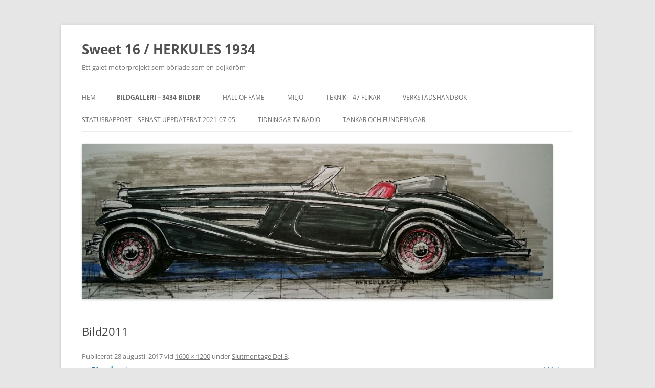

--- FILE ---
content_type: text/html; charset=UTF-8
request_url: https://www.sweet16.se/?attachment_id=8139
body_size: 8968
content:
<!DOCTYPE html>
<!--[if IE 7]>
<html class="ie ie7" lang="sv-SE">
<![endif]-->
<!--[if IE 8]>
<html class="ie ie8" lang="sv-SE">
<![endif]-->
<!--[if !(IE 7) & !(IE 8)]><!-->
<html lang="sv-SE">
<!--<![endif]-->
<head>
<meta charset="UTF-8" />
<meta name="viewport" content="width=device-width" />
<title>Bild2011 | Sweet 16 / HERKULES 1934</title>
<link rel="profile" href="https://gmpg.org/xfn/11" />
<link rel="pingback" href="https://www.sweet16.se/xmlrpc.php">
<!--[if lt IE 9]>
<script src="https://www.sweet16.se/wp-content/themes/twentytwelve/js/html5.js?ver=3.7.0" type="text/javascript"></script>
<![endif]-->
<meta name='robots' content='max-image-preview:large' />
	<style>img:is([sizes="auto" i], [sizes^="auto," i]) { contain-intrinsic-size: 3000px 1500px }</style>
	<link rel='dns-prefetch' href='//stats.wp.com' />
<link rel="alternate" type="application/rss+xml" title="Sweet 16 / HERKULES 1934 &raquo; Webbflöde" href="https://www.sweet16.se/?feed=rss2" />
<link rel="alternate" type="application/rss+xml" title="Sweet 16 / HERKULES 1934 &raquo; Kommentarsflöde" href="https://www.sweet16.se/?feed=comments-rss2" />
<script type="text/javascript">
/* <![CDATA[ */
window._wpemojiSettings = {"baseUrl":"https:\/\/s.w.org\/images\/core\/emoji\/16.0.1\/72x72\/","ext":".png","svgUrl":"https:\/\/s.w.org\/images\/core\/emoji\/16.0.1\/svg\/","svgExt":".svg","source":{"concatemoji":"https:\/\/www.sweet16.se\/wp-includes\/js\/wp-emoji-release.min.js?ver=6.8.3"}};
/*! This file is auto-generated */
!function(s,n){var o,i,e;function c(e){try{var t={supportTests:e,timestamp:(new Date).valueOf()};sessionStorage.setItem(o,JSON.stringify(t))}catch(e){}}function p(e,t,n){e.clearRect(0,0,e.canvas.width,e.canvas.height),e.fillText(t,0,0);var t=new Uint32Array(e.getImageData(0,0,e.canvas.width,e.canvas.height).data),a=(e.clearRect(0,0,e.canvas.width,e.canvas.height),e.fillText(n,0,0),new Uint32Array(e.getImageData(0,0,e.canvas.width,e.canvas.height).data));return t.every(function(e,t){return e===a[t]})}function u(e,t){e.clearRect(0,0,e.canvas.width,e.canvas.height),e.fillText(t,0,0);for(var n=e.getImageData(16,16,1,1),a=0;a<n.data.length;a++)if(0!==n.data[a])return!1;return!0}function f(e,t,n,a){switch(t){case"flag":return n(e,"\ud83c\udff3\ufe0f\u200d\u26a7\ufe0f","\ud83c\udff3\ufe0f\u200b\u26a7\ufe0f")?!1:!n(e,"\ud83c\udde8\ud83c\uddf6","\ud83c\udde8\u200b\ud83c\uddf6")&&!n(e,"\ud83c\udff4\udb40\udc67\udb40\udc62\udb40\udc65\udb40\udc6e\udb40\udc67\udb40\udc7f","\ud83c\udff4\u200b\udb40\udc67\u200b\udb40\udc62\u200b\udb40\udc65\u200b\udb40\udc6e\u200b\udb40\udc67\u200b\udb40\udc7f");case"emoji":return!a(e,"\ud83e\udedf")}return!1}function g(e,t,n,a){var r="undefined"!=typeof WorkerGlobalScope&&self instanceof WorkerGlobalScope?new OffscreenCanvas(300,150):s.createElement("canvas"),o=r.getContext("2d",{willReadFrequently:!0}),i=(o.textBaseline="top",o.font="600 32px Arial",{});return e.forEach(function(e){i[e]=t(o,e,n,a)}),i}function t(e){var t=s.createElement("script");t.src=e,t.defer=!0,s.head.appendChild(t)}"undefined"!=typeof Promise&&(o="wpEmojiSettingsSupports",i=["flag","emoji"],n.supports={everything:!0,everythingExceptFlag:!0},e=new Promise(function(e){s.addEventListener("DOMContentLoaded",e,{once:!0})}),new Promise(function(t){var n=function(){try{var e=JSON.parse(sessionStorage.getItem(o));if("object"==typeof e&&"number"==typeof e.timestamp&&(new Date).valueOf()<e.timestamp+604800&&"object"==typeof e.supportTests)return e.supportTests}catch(e){}return null}();if(!n){if("undefined"!=typeof Worker&&"undefined"!=typeof OffscreenCanvas&&"undefined"!=typeof URL&&URL.createObjectURL&&"undefined"!=typeof Blob)try{var e="postMessage("+g.toString()+"("+[JSON.stringify(i),f.toString(),p.toString(),u.toString()].join(",")+"));",a=new Blob([e],{type:"text/javascript"}),r=new Worker(URL.createObjectURL(a),{name:"wpTestEmojiSupports"});return void(r.onmessage=function(e){c(n=e.data),r.terminate(),t(n)})}catch(e){}c(n=g(i,f,p,u))}t(n)}).then(function(e){for(var t in e)n.supports[t]=e[t],n.supports.everything=n.supports.everything&&n.supports[t],"flag"!==t&&(n.supports.everythingExceptFlag=n.supports.everythingExceptFlag&&n.supports[t]);n.supports.everythingExceptFlag=n.supports.everythingExceptFlag&&!n.supports.flag,n.DOMReady=!1,n.readyCallback=function(){n.DOMReady=!0}}).then(function(){return e}).then(function(){var e;n.supports.everything||(n.readyCallback(),(e=n.source||{}).concatemoji?t(e.concatemoji):e.wpemoji&&e.twemoji&&(t(e.twemoji),t(e.wpemoji)))}))}((window,document),window._wpemojiSettings);
/* ]]> */
</script>
<style id='wp-emoji-styles-inline-css' type='text/css'>

	img.wp-smiley, img.emoji {
		display: inline !important;
		border: none !important;
		box-shadow: none !important;
		height: 1em !important;
		width: 1em !important;
		margin: 0 0.07em !important;
		vertical-align: -0.1em !important;
		background: none !important;
		padding: 0 !important;
	}
</style>
<link rel='stylesheet' id='wp-block-library-css' href='https://www.sweet16.se/wp-includes/css/dist/block-library/style.min.css?ver=6.8.3' type='text/css' media='all' />
<style id='wp-block-library-theme-inline-css' type='text/css'>
.wp-block-audio :where(figcaption){color:#555;font-size:13px;text-align:center}.is-dark-theme .wp-block-audio :where(figcaption){color:#ffffffa6}.wp-block-audio{margin:0 0 1em}.wp-block-code{border:1px solid #ccc;border-radius:4px;font-family:Menlo,Consolas,monaco,monospace;padding:.8em 1em}.wp-block-embed :where(figcaption){color:#555;font-size:13px;text-align:center}.is-dark-theme .wp-block-embed :where(figcaption){color:#ffffffa6}.wp-block-embed{margin:0 0 1em}.blocks-gallery-caption{color:#555;font-size:13px;text-align:center}.is-dark-theme .blocks-gallery-caption{color:#ffffffa6}:root :where(.wp-block-image figcaption){color:#555;font-size:13px;text-align:center}.is-dark-theme :root :where(.wp-block-image figcaption){color:#ffffffa6}.wp-block-image{margin:0 0 1em}.wp-block-pullquote{border-bottom:4px solid;border-top:4px solid;color:currentColor;margin-bottom:1.75em}.wp-block-pullquote cite,.wp-block-pullquote footer,.wp-block-pullquote__citation{color:currentColor;font-size:.8125em;font-style:normal;text-transform:uppercase}.wp-block-quote{border-left:.25em solid;margin:0 0 1.75em;padding-left:1em}.wp-block-quote cite,.wp-block-quote footer{color:currentColor;font-size:.8125em;font-style:normal;position:relative}.wp-block-quote:where(.has-text-align-right){border-left:none;border-right:.25em solid;padding-left:0;padding-right:1em}.wp-block-quote:where(.has-text-align-center){border:none;padding-left:0}.wp-block-quote.is-large,.wp-block-quote.is-style-large,.wp-block-quote:where(.is-style-plain){border:none}.wp-block-search .wp-block-search__label{font-weight:700}.wp-block-search__button{border:1px solid #ccc;padding:.375em .625em}:where(.wp-block-group.has-background){padding:1.25em 2.375em}.wp-block-separator.has-css-opacity{opacity:.4}.wp-block-separator{border:none;border-bottom:2px solid;margin-left:auto;margin-right:auto}.wp-block-separator.has-alpha-channel-opacity{opacity:1}.wp-block-separator:not(.is-style-wide):not(.is-style-dots){width:100px}.wp-block-separator.has-background:not(.is-style-dots){border-bottom:none;height:1px}.wp-block-separator.has-background:not(.is-style-wide):not(.is-style-dots){height:2px}.wp-block-table{margin:0 0 1em}.wp-block-table td,.wp-block-table th{word-break:normal}.wp-block-table :where(figcaption){color:#555;font-size:13px;text-align:center}.is-dark-theme .wp-block-table :where(figcaption){color:#ffffffa6}.wp-block-video :where(figcaption){color:#555;font-size:13px;text-align:center}.is-dark-theme .wp-block-video :where(figcaption){color:#ffffffa6}.wp-block-video{margin:0 0 1em}:root :where(.wp-block-template-part.has-background){margin-bottom:0;margin-top:0;padding:1.25em 2.375em}
</style>
<style id='classic-theme-styles-inline-css' type='text/css'>
/*! This file is auto-generated */
.wp-block-button__link{color:#fff;background-color:#32373c;border-radius:9999px;box-shadow:none;text-decoration:none;padding:calc(.667em + 2px) calc(1.333em + 2px);font-size:1.125em}.wp-block-file__button{background:#32373c;color:#fff;text-decoration:none}
</style>
<link rel='stylesheet' id='mediaelement-css' href='https://www.sweet16.se/wp-includes/js/mediaelement/mediaelementplayer-legacy.min.css?ver=4.2.17' type='text/css' media='all' />
<link rel='stylesheet' id='wp-mediaelement-css' href='https://www.sweet16.se/wp-includes/js/mediaelement/wp-mediaelement.min.css?ver=6.8.3' type='text/css' media='all' />
<style id='jetpack-sharing-buttons-style-inline-css' type='text/css'>
.jetpack-sharing-buttons__services-list{display:flex;flex-direction:row;flex-wrap:wrap;gap:0;list-style-type:none;margin:5px;padding:0}.jetpack-sharing-buttons__services-list.has-small-icon-size{font-size:12px}.jetpack-sharing-buttons__services-list.has-normal-icon-size{font-size:16px}.jetpack-sharing-buttons__services-list.has-large-icon-size{font-size:24px}.jetpack-sharing-buttons__services-list.has-huge-icon-size{font-size:36px}@media print{.jetpack-sharing-buttons__services-list{display:none!important}}.editor-styles-wrapper .wp-block-jetpack-sharing-buttons{gap:0;padding-inline-start:0}ul.jetpack-sharing-buttons__services-list.has-background{padding:1.25em 2.375em}
</style>
<style id='global-styles-inline-css' type='text/css'>
:root{--wp--preset--aspect-ratio--square: 1;--wp--preset--aspect-ratio--4-3: 4/3;--wp--preset--aspect-ratio--3-4: 3/4;--wp--preset--aspect-ratio--3-2: 3/2;--wp--preset--aspect-ratio--2-3: 2/3;--wp--preset--aspect-ratio--16-9: 16/9;--wp--preset--aspect-ratio--9-16: 9/16;--wp--preset--color--black: #000000;--wp--preset--color--cyan-bluish-gray: #abb8c3;--wp--preset--color--white: #fff;--wp--preset--color--pale-pink: #f78da7;--wp--preset--color--vivid-red: #cf2e2e;--wp--preset--color--luminous-vivid-orange: #ff6900;--wp--preset--color--luminous-vivid-amber: #fcb900;--wp--preset--color--light-green-cyan: #7bdcb5;--wp--preset--color--vivid-green-cyan: #00d084;--wp--preset--color--pale-cyan-blue: #8ed1fc;--wp--preset--color--vivid-cyan-blue: #0693e3;--wp--preset--color--vivid-purple: #9b51e0;--wp--preset--color--blue: #21759b;--wp--preset--color--dark-gray: #444;--wp--preset--color--medium-gray: #9f9f9f;--wp--preset--color--light-gray: #e6e6e6;--wp--preset--gradient--vivid-cyan-blue-to-vivid-purple: linear-gradient(135deg,rgba(6,147,227,1) 0%,rgb(155,81,224) 100%);--wp--preset--gradient--light-green-cyan-to-vivid-green-cyan: linear-gradient(135deg,rgb(122,220,180) 0%,rgb(0,208,130) 100%);--wp--preset--gradient--luminous-vivid-amber-to-luminous-vivid-orange: linear-gradient(135deg,rgba(252,185,0,1) 0%,rgba(255,105,0,1) 100%);--wp--preset--gradient--luminous-vivid-orange-to-vivid-red: linear-gradient(135deg,rgba(255,105,0,1) 0%,rgb(207,46,46) 100%);--wp--preset--gradient--very-light-gray-to-cyan-bluish-gray: linear-gradient(135deg,rgb(238,238,238) 0%,rgb(169,184,195) 100%);--wp--preset--gradient--cool-to-warm-spectrum: linear-gradient(135deg,rgb(74,234,220) 0%,rgb(151,120,209) 20%,rgb(207,42,186) 40%,rgb(238,44,130) 60%,rgb(251,105,98) 80%,rgb(254,248,76) 100%);--wp--preset--gradient--blush-light-purple: linear-gradient(135deg,rgb(255,206,236) 0%,rgb(152,150,240) 100%);--wp--preset--gradient--blush-bordeaux: linear-gradient(135deg,rgb(254,205,165) 0%,rgb(254,45,45) 50%,rgb(107,0,62) 100%);--wp--preset--gradient--luminous-dusk: linear-gradient(135deg,rgb(255,203,112) 0%,rgb(199,81,192) 50%,rgb(65,88,208) 100%);--wp--preset--gradient--pale-ocean: linear-gradient(135deg,rgb(255,245,203) 0%,rgb(182,227,212) 50%,rgb(51,167,181) 100%);--wp--preset--gradient--electric-grass: linear-gradient(135deg,rgb(202,248,128) 0%,rgb(113,206,126) 100%);--wp--preset--gradient--midnight: linear-gradient(135deg,rgb(2,3,129) 0%,rgb(40,116,252) 100%);--wp--preset--font-size--small: 13px;--wp--preset--font-size--medium: 20px;--wp--preset--font-size--large: 36px;--wp--preset--font-size--x-large: 42px;--wp--preset--spacing--20: 0.44rem;--wp--preset--spacing--30: 0.67rem;--wp--preset--spacing--40: 1rem;--wp--preset--spacing--50: 1.5rem;--wp--preset--spacing--60: 2.25rem;--wp--preset--spacing--70: 3.38rem;--wp--preset--spacing--80: 5.06rem;--wp--preset--shadow--natural: 6px 6px 9px rgba(0, 0, 0, 0.2);--wp--preset--shadow--deep: 12px 12px 50px rgba(0, 0, 0, 0.4);--wp--preset--shadow--sharp: 6px 6px 0px rgba(0, 0, 0, 0.2);--wp--preset--shadow--outlined: 6px 6px 0px -3px rgba(255, 255, 255, 1), 6px 6px rgba(0, 0, 0, 1);--wp--preset--shadow--crisp: 6px 6px 0px rgba(0, 0, 0, 1);}:where(.is-layout-flex){gap: 0.5em;}:where(.is-layout-grid){gap: 0.5em;}body .is-layout-flex{display: flex;}.is-layout-flex{flex-wrap: wrap;align-items: center;}.is-layout-flex > :is(*, div){margin: 0;}body .is-layout-grid{display: grid;}.is-layout-grid > :is(*, div){margin: 0;}:where(.wp-block-columns.is-layout-flex){gap: 2em;}:where(.wp-block-columns.is-layout-grid){gap: 2em;}:where(.wp-block-post-template.is-layout-flex){gap: 1.25em;}:where(.wp-block-post-template.is-layout-grid){gap: 1.25em;}.has-black-color{color: var(--wp--preset--color--black) !important;}.has-cyan-bluish-gray-color{color: var(--wp--preset--color--cyan-bluish-gray) !important;}.has-white-color{color: var(--wp--preset--color--white) !important;}.has-pale-pink-color{color: var(--wp--preset--color--pale-pink) !important;}.has-vivid-red-color{color: var(--wp--preset--color--vivid-red) !important;}.has-luminous-vivid-orange-color{color: var(--wp--preset--color--luminous-vivid-orange) !important;}.has-luminous-vivid-amber-color{color: var(--wp--preset--color--luminous-vivid-amber) !important;}.has-light-green-cyan-color{color: var(--wp--preset--color--light-green-cyan) !important;}.has-vivid-green-cyan-color{color: var(--wp--preset--color--vivid-green-cyan) !important;}.has-pale-cyan-blue-color{color: var(--wp--preset--color--pale-cyan-blue) !important;}.has-vivid-cyan-blue-color{color: var(--wp--preset--color--vivid-cyan-blue) !important;}.has-vivid-purple-color{color: var(--wp--preset--color--vivid-purple) !important;}.has-black-background-color{background-color: var(--wp--preset--color--black) !important;}.has-cyan-bluish-gray-background-color{background-color: var(--wp--preset--color--cyan-bluish-gray) !important;}.has-white-background-color{background-color: var(--wp--preset--color--white) !important;}.has-pale-pink-background-color{background-color: var(--wp--preset--color--pale-pink) !important;}.has-vivid-red-background-color{background-color: var(--wp--preset--color--vivid-red) !important;}.has-luminous-vivid-orange-background-color{background-color: var(--wp--preset--color--luminous-vivid-orange) !important;}.has-luminous-vivid-amber-background-color{background-color: var(--wp--preset--color--luminous-vivid-amber) !important;}.has-light-green-cyan-background-color{background-color: var(--wp--preset--color--light-green-cyan) !important;}.has-vivid-green-cyan-background-color{background-color: var(--wp--preset--color--vivid-green-cyan) !important;}.has-pale-cyan-blue-background-color{background-color: var(--wp--preset--color--pale-cyan-blue) !important;}.has-vivid-cyan-blue-background-color{background-color: var(--wp--preset--color--vivid-cyan-blue) !important;}.has-vivid-purple-background-color{background-color: var(--wp--preset--color--vivid-purple) !important;}.has-black-border-color{border-color: var(--wp--preset--color--black) !important;}.has-cyan-bluish-gray-border-color{border-color: var(--wp--preset--color--cyan-bluish-gray) !important;}.has-white-border-color{border-color: var(--wp--preset--color--white) !important;}.has-pale-pink-border-color{border-color: var(--wp--preset--color--pale-pink) !important;}.has-vivid-red-border-color{border-color: var(--wp--preset--color--vivid-red) !important;}.has-luminous-vivid-orange-border-color{border-color: var(--wp--preset--color--luminous-vivid-orange) !important;}.has-luminous-vivid-amber-border-color{border-color: var(--wp--preset--color--luminous-vivid-amber) !important;}.has-light-green-cyan-border-color{border-color: var(--wp--preset--color--light-green-cyan) !important;}.has-vivid-green-cyan-border-color{border-color: var(--wp--preset--color--vivid-green-cyan) !important;}.has-pale-cyan-blue-border-color{border-color: var(--wp--preset--color--pale-cyan-blue) !important;}.has-vivid-cyan-blue-border-color{border-color: var(--wp--preset--color--vivid-cyan-blue) !important;}.has-vivid-purple-border-color{border-color: var(--wp--preset--color--vivid-purple) !important;}.has-vivid-cyan-blue-to-vivid-purple-gradient-background{background: var(--wp--preset--gradient--vivid-cyan-blue-to-vivid-purple) !important;}.has-light-green-cyan-to-vivid-green-cyan-gradient-background{background: var(--wp--preset--gradient--light-green-cyan-to-vivid-green-cyan) !important;}.has-luminous-vivid-amber-to-luminous-vivid-orange-gradient-background{background: var(--wp--preset--gradient--luminous-vivid-amber-to-luminous-vivid-orange) !important;}.has-luminous-vivid-orange-to-vivid-red-gradient-background{background: var(--wp--preset--gradient--luminous-vivid-orange-to-vivid-red) !important;}.has-very-light-gray-to-cyan-bluish-gray-gradient-background{background: var(--wp--preset--gradient--very-light-gray-to-cyan-bluish-gray) !important;}.has-cool-to-warm-spectrum-gradient-background{background: var(--wp--preset--gradient--cool-to-warm-spectrum) !important;}.has-blush-light-purple-gradient-background{background: var(--wp--preset--gradient--blush-light-purple) !important;}.has-blush-bordeaux-gradient-background{background: var(--wp--preset--gradient--blush-bordeaux) !important;}.has-luminous-dusk-gradient-background{background: var(--wp--preset--gradient--luminous-dusk) !important;}.has-pale-ocean-gradient-background{background: var(--wp--preset--gradient--pale-ocean) !important;}.has-electric-grass-gradient-background{background: var(--wp--preset--gradient--electric-grass) !important;}.has-midnight-gradient-background{background: var(--wp--preset--gradient--midnight) !important;}.has-small-font-size{font-size: var(--wp--preset--font-size--small) !important;}.has-medium-font-size{font-size: var(--wp--preset--font-size--medium) !important;}.has-large-font-size{font-size: var(--wp--preset--font-size--large) !important;}.has-x-large-font-size{font-size: var(--wp--preset--font-size--x-large) !important;}
:where(.wp-block-post-template.is-layout-flex){gap: 1.25em;}:where(.wp-block-post-template.is-layout-grid){gap: 1.25em;}
:where(.wp-block-columns.is-layout-flex){gap: 2em;}:where(.wp-block-columns.is-layout-grid){gap: 2em;}
:root :where(.wp-block-pullquote){font-size: 1.5em;line-height: 1.6;}
</style>
<link rel='stylesheet' id='twentytwelve-fonts-css' href='https://www.sweet16.se/wp-content/themes/twentytwelve/fonts/font-open-sans.css?ver=20230328' type='text/css' media='all' />
<link rel='stylesheet' id='twentytwelve-style-css' href='https://www.sweet16.se/wp-content/themes/hercules/style.css?ver=20231107' type='text/css' media='all' />
<link rel='stylesheet' id='twentytwelve-block-style-css' href='https://www.sweet16.se/wp-content/themes/twentytwelve/css/blocks.css?ver=20230213' type='text/css' media='all' />
<!--[if lt IE 9]>
<link rel='stylesheet' id='twentytwelve-ie-css' href='https://www.sweet16.se/wp-content/themes/twentytwelve/css/ie.css?ver=20150214' type='text/css' media='all' />
<![endif]-->
<style id='akismet-widget-style-inline-css' type='text/css'>

			.a-stats {
				--akismet-color-mid-green: #357b49;
				--akismet-color-white: #fff;
				--akismet-color-light-grey: #f6f7f7;

				max-width: 350px;
				width: auto;
			}

			.a-stats * {
				all: unset;
				box-sizing: border-box;
			}

			.a-stats strong {
				font-weight: 600;
			}

			.a-stats a.a-stats__link,
			.a-stats a.a-stats__link:visited,
			.a-stats a.a-stats__link:active {
				background: var(--akismet-color-mid-green);
				border: none;
				box-shadow: none;
				border-radius: 8px;
				color: var(--akismet-color-white);
				cursor: pointer;
				display: block;
				font-family: -apple-system, BlinkMacSystemFont, 'Segoe UI', 'Roboto', 'Oxygen-Sans', 'Ubuntu', 'Cantarell', 'Helvetica Neue', sans-serif;
				font-weight: 500;
				padding: 12px;
				text-align: center;
				text-decoration: none;
				transition: all 0.2s ease;
			}

			/* Extra specificity to deal with TwentyTwentyOne focus style */
			.widget .a-stats a.a-stats__link:focus {
				background: var(--akismet-color-mid-green);
				color: var(--akismet-color-white);
				text-decoration: none;
			}

			.a-stats a.a-stats__link:hover {
				filter: brightness(110%);
				box-shadow: 0 4px 12px rgba(0, 0, 0, 0.06), 0 0 2px rgba(0, 0, 0, 0.16);
			}

			.a-stats .count {
				color: var(--akismet-color-white);
				display: block;
				font-size: 1.5em;
				line-height: 1.4;
				padding: 0 13px;
				white-space: nowrap;
			}
		
</style>
<script type="text/javascript" src="https://www.sweet16.se/wp-includes/js/jquery/jquery.min.js?ver=3.7.1" id="jquery-core-js"></script>
<script type="text/javascript" src="https://www.sweet16.se/wp-includes/js/jquery/jquery-migrate.min.js?ver=3.4.1" id="jquery-migrate-js"></script>
<script type="text/javascript" src="https://www.sweet16.se/wp-content/themes/twentytwelve/js/navigation.js?ver=20141205" id="twentytwelve-navigation-js" defer="defer" data-wp-strategy="defer"></script>
<link rel="https://api.w.org/" href="https://www.sweet16.se/index.php?rest_route=/" /><link rel="alternate" title="JSON" type="application/json" href="https://www.sweet16.se/index.php?rest_route=/wp/v2/media/8139" /><link rel="EditURI" type="application/rsd+xml" title="RSD" href="https://www.sweet16.se/xmlrpc.php?rsd" />
<meta name="generator" content="WordPress 6.8.3" />
<link rel='shortlink' href='https://www.sweet16.se/?p=8139' />
<link rel="alternate" title="oEmbed (JSON)" type="application/json+oembed" href="https://www.sweet16.se/index.php?rest_route=%2Foembed%2F1.0%2Fembed&#038;url=https%3A%2F%2Fwww.sweet16.se%2F%3Fattachment_id%3D8139" />
<link rel="alternate" title="oEmbed (XML)" type="text/xml+oembed" href="https://www.sweet16.se/index.php?rest_route=%2Foembed%2F1.0%2Fembed&#038;url=https%3A%2F%2Fwww.sweet16.se%2F%3Fattachment_id%3D8139&#038;format=xml" />
	<style>img#wpstats{display:none}</style>
		</head>

<body class="attachment wp-singular attachment-template-default single single-attachment postid-8139 attachmentid-8139 attachment-jpeg wp-embed-responsive wp-theme-twentytwelve wp-child-theme-hercules full-width custom-font-enabled single-author">
<div id="page" class="hfeed site">
	<header id="masthead" class="site-header">
		<hgroup>
			<h1 class="site-title"><a href="https://www.sweet16.se/" rel="home">Sweet 16 / HERKULES 1934</a></h1>
			<h2 class="site-description">Ett galet motorprojekt som började som en pojkdröm</h2>
		</hgroup>

		<nav id="site-navigation" class="main-navigation">
			<button class="menu-toggle">Meny</button>
			<a class="assistive-text" href="#content">Hoppa till innehåll</a>
			<div class="nav-menu"><ul>
<li ><a href="https://www.sweet16.se/">Hem</a></li><li class="page_item page-item-13 page_item_has_children current_page_ancestor"><a href="https://www.sweet16.se/?page_id=13">Bildgalleri &#8211; 3434 bilder</a>
<ul class='children'>
	<li class="page_item page-item-15"><a href="https://www.sweet16.se/?page_id=15">Allas vår början bliver svår&#8230;</a></li>
	<li class="page_item page-item-390"><a href="https://www.sweet16.se/?page_id=390">Vevhus  (tidigare namn Tråget)</a></li>
	<li class="page_item page-item-318"><a href="https://www.sweet16.se/?page_id=318">Cylinderblock</a></li>
	<li class="page_item page-item-18"><a href="https://www.sweet16.se/?page_id=18">Vevaxelproblematik</a></li>
	<li class="page_item page-item-364"><a href="https://www.sweet16.se/?page_id=364">Transmission</a></li>
	<li class="page_item page-item-239"><a href="https://www.sweet16.se/?page_id=239">Tändsystem</a></li>
	<li class="page_item page-item-278"><a href="https://www.sweet16.se/?page_id=278">Kylsystem</a></li>
	<li class="page_item page-item-464"><a href="https://www.sweet16.se/?page_id=464">Topplock</a></li>
	<li class="page_item page-item-746"><a href="https://www.sweet16.se/?page_id=746">Smörjsystem Del 1</a></li>
	<li class="page_item page-item-3809"><a href="https://www.sweet16.se/?page_id=3809">Smörjsystem Del 2</a></li>
	<li class="page_item page-item-5752"><a href="https://www.sweet16.se/?page_id=5752">Smörjsystem Del 3</a></li>
	<li class="page_item page-item-1614"><a href="https://www.sweet16.se/?page_id=1614">Karburatorer / Förgasare</a></li>
	<li class="page_item page-item-4880"><a href="https://www.sweet16.se/?page_id=4880">Avgassystem</a></li>
	<li class="page_item page-item-1724"><a href="https://www.sweet16.se/?page_id=1724">Dynamo / Generator</a></li>
	<li class="page_item page-item-1620"><a href="https://www.sweet16.se/?page_id=1620">Startmotorer</a></li>
	<li class="page_item page-item-756"><a href="https://www.sweet16.se/?page_id=756">Chassi &#038; Kaross</a></li>
	<li class="page_item page-item-6783"><a href="https://www.sweet16.se/?page_id=6783">Statusbilder Dec -16</a></li>
	<li class="page_item page-item-3947"><a href="https://www.sweet16.se/?page_id=3947">Slutmontage Del 1</a></li>
	<li class="page_item page-item-7505"><a href="https://www.sweet16.se/?page_id=7505">Slutmontage Del 2</a></li>
	<li class="page_item page-item-8089 current_page_ancestor current_page_parent"><a href="https://www.sweet16.se/?page_id=8089">Slutmontage Del 3</a></li>
	<li class="page_item page-item-8394"><a href="https://www.sweet16.se/?page_id=8394">SLUTMONTAGE DEL 4</a></li>
	<li class="page_item page-item-9028"><a href="https://www.sweet16.se/?page_id=9028">SLUTMONTAGE DEL 5</a></li>
	<li class="page_item page-item-8859"><a href="https://www.sweet16.se/?page_id=8859">UPPSTART DEL 1</a></li>
	<li class="page_item page-item-9378"><a href="https://www.sweet16.se/?page_id=9378">UPPSTART DEL 2</a></li>
</ul>
</li>
<li class="page_item page-item-1426"><a href="https://www.sweet16.se/?page_id=1426">Hall of Fame</a></li>
<li class="page_item page-item-226"><a href="https://www.sweet16.se/?page_id=226">MILJÖ</a></li>
<li class="page_item page-item-505 page_item_has_children"><a href="https://www.sweet16.se/?page_id=505">Teknik &#8211; 47 flikar</a>
<ul class='children'>
	<li class="page_item page-item-3537"><a href="https://www.sweet16.se/?page_id=3537">1) LockTite vid presspassning</a></li>
	<li class="page_item page-item-3542"><a href="https://www.sweet16.se/?page_id=3542">2) Myt om tappat oljetryck</a></li>
	<li class="page_item page-item-3545"><a href="https://www.sweet16.se/?page_id=3545">3) Myt om fjäderspänst</a></li>
	<li class="page_item page-item-3548"><a href="https://www.sweet16.se/?page_id=3548">4) Kallstarter skadar</a></li>
	<li class="page_item page-item-3552"><a href="https://www.sweet16.se/?page_id=3552">5) Omega Superprodukter</a></li>
	<li class="page_item page-item-3560"><a href="https://www.sweet16.se/?page_id=3560">6) Varmt oljebyte, eller&#8230;</a></li>
	<li class="page_item page-item-3564"><a href="https://www.sweet16.se/?page_id=3564">7) Bromsbänk</a></li>
	<li class="page_item page-item-3567"><a href="https://www.sweet16.se/?page_id=3567">8) Våt- torrsump</a></li>
	<li class="page_item page-item-3570"><a href="https://www.sweet16.se/?page_id=3570">9) Svänghjulsskruv B20</a></li>
	<li class="page_item page-item-3573"><a href="https://www.sweet16.se/?page_id=3573">10) Klippa en pinne</a></li>
	<li class="page_item page-item-3576"><a href="https://www.sweet16.se/?page_id=3576">11) Belasta rullningslager</a></li>
	<li class="page_item page-item-3580"><a href="https://www.sweet16.se/?page_id=3580">12) Inslag från er läsare&#8230;</a></li>
	<li class="page_item page-item-3584"><a href="https://www.sweet16.se/?page_id=3584">13) Vridmoment &#8211; Effekt</a></li>
	<li class="page_item page-item-3588"><a href="https://www.sweet16.se/?page_id=3588">14) Cylinder- /Slagvolym</a></li>
	<li class="page_item page-item-3592"><a href="https://www.sweet16.se/?page_id=3592">15) Gamla uppfinningar</a></li>
	<li class="page_item page-item-3595"><a href="https://www.sweet16.se/?page_id=3595">16) Inte byta motorolja&#8230;</a></li>
	<li class="page_item page-item-3598"><a href="https://www.sweet16.se/?page_id=3598">17)  Tvätta motorblock</a></li>
	<li class="page_item page-item-3607"><a href="https://www.sweet16.se/?page_id=3607">18) Myt om LocTite i kylskåp</a></li>
	<li class="page_item page-item-3613"><a href="https://www.sweet16.se/?page_id=3613">19) Olja på filterpackningen</a></li>
	<li class="page_item page-item-3616"><a href="https://www.sweet16.se/?page_id=3616">20) Krymppassning</a></li>
	<li class="page_item page-item-3619"><a href="https://www.sweet16.se/?page_id=3619">21) Stålkvalité</a></li>
	<li class="page_item page-item-3622"><a href="https://www.sweet16.se/?page_id=3622">22) Mäta små vinklar</a></li>
	<li class="page_item page-item-3625"><a href="https://www.sweet16.se/?page_id=3625">23) Kavitation</a></li>
	<li class="page_item page-item-3731"><a href="https://www.sweet16.se/?page_id=3731">24) Limning med LocTite</a></li>
	<li class="page_item page-item-3736"><a href="https://www.sweet16.se/?page_id=3736">25) Nitrerhärdning</a></li>
	<li class="page_item page-item-3825"><a href="https://www.sweet16.se/?page_id=3825">26) Borra för mer flöde</a></li>
	<li class="page_item page-item-3939"><a href="https://www.sweet16.se/?page_id=3939">27) Värma med skärbrännare</a></li>
	<li class="page_item page-item-4101"><a href="https://www.sweet16.se/?page_id=4101">28)  kW  eller   hk</a></li>
	<li class="page_item page-item-4160"><a href="https://www.sweet16.se/?page_id=4160">29) Ketchupeffekten</a></li>
	<li class="page_item page-item-4184"><a href="https://www.sweet16.se/?page_id=4184">30) Gammal motor-Ny olja</a></li>
	<li class="page_item page-item-4533"><a href="https://www.sweet16.se/?page_id=4533">31) MALM-MOTOR-FÄRG</a></li>
	<li class="page_item page-item-4698"><a href="https://www.sweet16.se/?page_id=4698">32) Oljerenarcentrifug</a></li>
	<li class="page_item page-item-4953"><a href="https://www.sweet16.se/?page_id=4953">33) Kondensering</a></li>
	<li class="page_item page-item-4961"><a href="https://www.sweet16.se/?page_id=4961">34) Expansion av vatten</a></li>
	<li class="page_item page-item-5068"><a href="https://www.sweet16.se/?page_id=5068">35) Lossa skruvar och lager</a></li>
	<li class="page_item page-item-5132"><a href="https://www.sweet16.se/?page_id=5132">36) Vinkelslip</a></li>
	<li class="page_item page-item-5210"><a href="https://www.sweet16.se/?page_id=5210">37) Klippa en pinne Del 2</a></li>
	<li class="page_item page-item-5234"><a href="https://www.sweet16.se/?page_id=5234">38) Demontera klämring</a></li>
	<li class="page_item page-item-5774"><a href="https://www.sweet16.se/?page_id=5774">39) LocTite superprodukter</a></li>
	<li class="page_item page-item-6916"><a href="https://www.sweet16.se/?page_id=6916">40) Kabelskor</a></li>
	<li class="page_item page-item-7800"><a href="https://www.sweet16.se/?page_id=7800">41) Polera vevtappar</a></li>
	<li class="page_item page-item-7879"><a href="https://www.sweet16.se/?page_id=7879">42) Kedjehjul</a></li>
	<li class="page_item page-item-8001"><a href="https://www.sweet16.se/?page_id=8001">43) Lite matematik</a></li>
	<li class="page_item page-item-8227"><a href="https://www.sweet16.se/?page_id=8227">44) Lesjöfors Fjädrar</a></li>
	<li class="page_item page-item-8529"><a href="https://www.sweet16.se/?page_id=8529">45) Cross Fire</a></li>
	<li class="page_item page-item-9162"><a href="https://www.sweet16.se/?page_id=9162">46) Suga bort fukt</a></li>
	<li class="page_item page-item-9452"><a href="https://www.sweet16.se/?page_id=9452">47) EGT-mätning</a></li>
</ul>
</li>
<li class="page_item page-item-3306"><a href="https://www.sweet16.se/?page_id=3306">VERKSTADSHANDBOK</a></li>
<li class="page_item page-item-525"><a href="https://www.sweet16.se/?page_id=525">STATUSRAPPORT &#8211; SENAST UPPDATERAT 2021-07-05</a></li>
<li class="page_item page-item-2860"><a href="https://www.sweet16.se/?page_id=2860">TIDNINGAR-TV-RADIO</a></li>
<li class="page_item page-item-2883"><a href="https://www.sweet16.se/?page_id=2883">TANKAR OCH FUNDERINGAR</a></li>
</ul></div>
		</nav><!-- #site-navigation -->

				<a href="https://www.sweet16.se/"><img src="https://www.sweet16.se/wp-content/uploads/2018/01/HERKULES-Speedster-S16-19341.jpg" width="920" height="304" alt="Sweet 16 / HERKULES 1934" class="header-image" srcset="https://www.sweet16.se/wp-content/uploads/2018/01/HERKULES-Speedster-S16-19341.jpg 920w, https://www.sweet16.se/wp-content/uploads/2018/01/HERKULES-Speedster-S16-19341-150x50.jpg 150w, https://www.sweet16.se/wp-content/uploads/2018/01/HERKULES-Speedster-S16-19341-300x99.jpg 300w, https://www.sweet16.se/wp-content/uploads/2018/01/HERKULES-Speedster-S16-19341-624x206.jpg 624w" sizes="(max-width: 920px) 100vw, 920px" decoding="async" fetchpriority="high" /></a>
			</header><!-- #masthead -->

	<div id="main" class="wrapper">

	<div id="primary" class="site-content">
		<div id="content" role="main">

		
				<article id="post-8139" class="image-attachment post-8139 attachment type-attachment status-inherit hentry">
					<header class="entry-header">
						<h1 class="entry-title">Bild2011</h1>

						<footer class="entry-meta">
							<span class="meta-prep meta-prep-entry-date">Publicerat </span> <span class="entry-date"><time class="entry-date" datetime="2017-08-28T17:19:15+02:00">28 augusti, 2017</time></span> vid <a href="https://www.sweet16.se/wp-content/uploads/2017/08/Bild20111.jpg" title="Länk till bilden i full storlek">1600 &times; 1200</a> under <a href="https://www.sweet16.se/?page_id=8089" title="Go to Slutmontage Del 3" rel="gallery">Slutmontage Del 3</a>.													</footer><!-- .entry-meta -->

						<nav id="image-navigation" class="navigation">
							<span class="previous-image"><a href='https://www.sweet16.se/?attachment_id=8136'>&larr; Föregående</a></span>
							<span class="next-image"><a href='https://www.sweet16.se/?attachment_id=8140'>Nästa &rarr;</a></span>
						</nav><!-- #image-navigation -->
					</header><!-- .entry-header -->

					<div class="entry-content">

						<div class="entry-attachment">
							<div class="attachment">
											<a href="https://www.sweet16.se/?attachment_id=8140" title="Bild2011" rel="attachment">
									<img width="960" height="720" src="https://www.sweet16.se/wp-content/uploads/2017/08/Bild20111.jpg" class="attachment-960x960 size-960x960" alt="" decoding="async" srcset="https://www.sweet16.se/wp-content/uploads/2017/08/Bild20111.jpg 1600w, https://www.sweet16.se/wp-content/uploads/2017/08/Bild20111-150x113.jpg 150w, https://www.sweet16.se/wp-content/uploads/2017/08/Bild20111-300x225.jpg 300w, https://www.sweet16.se/wp-content/uploads/2017/08/Bild20111-1024x768.jpg 1024w, https://www.sweet16.se/wp-content/uploads/2017/08/Bild20111-624x468.jpg 624w" sizes="(max-width: 960px) 100vw, 960px" />								</a>

																<div class="entry-caption">
									<p>I bild sitter alla glas på plats, de ska bara efterdras. Ni förstår säkert att detta är en högst tillfällig lösning som bara behövs när jag kollar och utprovar vid min intrimning. Sedan blir det riktiga sidoluckor även här.</p>
								</div>
															</div><!-- .attachment -->

						</div><!-- .entry-attachment -->

						<div class="entry-description">
																				</div><!-- .entry-description -->

					</div><!-- .entry-content -->

				</article><!-- #post -->

				
			
		</div><!-- #content -->
	</div><!-- #primary -->

	</div><!-- #main .wrapper -->
	<footer id="colophon" role="contentinfo">
		<div class="site-info">
									<a href="https://wordpress.org/" class="imprint" title="Semantisk personlig publiceringsplattform">
				Drivs med WordPress			</a>
		</div><!-- .site-info -->
	</footer><!-- #colophon -->
</div><!-- #page -->

<script type="text/javascript" id="jetpack-stats-js-before">
/* <![CDATA[ */
_stq = window._stq || [];
_stq.push([ "view", JSON.parse("{\"v\":\"ext\",\"blog\":\"44581669\",\"post\":\"8139\",\"tz\":\"1\",\"srv\":\"www.sweet16.se\",\"j\":\"1:14.5\"}") ]);
_stq.push([ "clickTrackerInit", "44581669", "8139" ]);
/* ]]> */
</script>
<script type="text/javascript" src="https://stats.wp.com/e-202604.js" id="jetpack-stats-js" defer="defer" data-wp-strategy="defer"></script>
</body>
</html>
